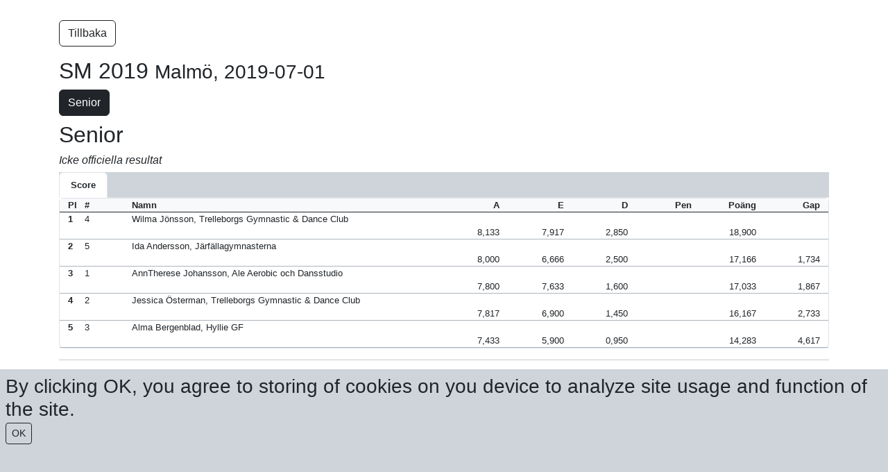

--- FILE ---
content_type: text/html; charset=utf-8
request_url: https://live.sporteventsystems.se/score/WebScore/1732
body_size: 44786
content:
<!DOCTYPE html>
<html>
<head>
    <meta charset="utf-8" />
    <meta name="viewport" content="width=device-width, initial-scale=1.0">
    <title>Live Score - Sport Event Systems</title>
    <link href="/Content/css?v=k115_4knkfI3dOoIh3wqETk6URkmSAevzozxvhErkHY1" rel="stylesheet"/>

    <script src="/bundles/modernizr?v=2twPtszsTL39hTiKwvPlVlNga_BJ8EIzShIX0ej7LAo1"></script>




</head>
<!-- Google tag (gtag.js) -->
<script async src="https://www.googletagmanager.com/gtag/js?id=G-2Y2F3C9H9F"></script>
<script>
    window.dataLayer = window.dataLayer || [];
    function gtag() { dataLayer.push(arguments); }
    gtag('js', new Date());

    gtag('config', 'G-2Y2F3C9H9F');
</script>

<script type="text/javascript">

    const getCookie = (name) => {
        const value = " " + document.cookie;
        const parts = value.split(" " + name + "=");
        return parts.length < 2 ? undefined : parts.pop().split(";").shift();
    };

    const setCookie = function (name, value, expiryDays, domain, path, secure) {
        const exDate = new Date();
        exDate.setHours(exDate.getHours() + (typeof expiryDays !== "number" ? 90 : expiryDays) * 24);
        document.cookie = name + "=" + value + ";expires=" + exDate.toUTCString() + ";path=" + (path || "/") + (domain ? ";domain=" + domain : "") + (secure ? ";secure" : "");
    };

    (() => {
        const cookieBanner = document.getElementById("")


    })

    function CookiesOK() {
        setCookie("CookiesBanner", "closed");
        document.getElementById("CookieBanner").remove();
    }

    window.onload = function () {
        var hasCookie = getCookie("CookiesBanner");
        if (!hasCookie) {
            document.getElementById("CookieBanner").style.visibility = "visible";

        }


    }



</script>


<body style="font-family: 'Gill Sans MT', Calibri, 'Trebuchet MS', sans-serif; font-size: 0.8em">
    <div class="col-12 bg-dark-subtle text-dark p-2 fixed-bottom h-25 h3" style="visibility: hidden;" id="CookieBanner">
        By clicking OK, you agree to storing of cookies on you device to analyze site usage and function of the site.
        <br />
        <button class="btn btn-outline-dark btn-sm" onclick="CookiesOK()">OK</button>
    </div>

    <div id="fb-root"></div>
    <script>
        (function (d, s, id) {
            var js, fjs = d.getElementsByTagName(s)[0];
            if (d.getElementById(id)) return;
            js = d.createElement(s); js.id = id;
            js.src = "//connect.facebook.net/sv_SE/all.js#xfbml=1";
            fjs.parentNode.insertBefore(js, fjs);
        }(document, 'script', 'facebook-jssdk'));</script>

    <div class="container body-content">
        <div class="fb-like" data-href="http://www.facebook.com/sporteventsystems" data-send="false" data-layout="button_count" data-width="200" data-show-faces="false"></div>
        





<p style="margin-top:10px;">
    <a href="/Score/?country=&country=&year=0" class="btn btn-outline-dark">Tillbaka</a>&nbsp;
</p>
<h2>SM 2019 <small>Malm&#246;, 2019-07-01</small></h2>


    <div class="d-block d-md-none mb-2 w-100">




        <div class="dropdown">
            <button class="btn btn-secondary dropdown-toggle" type="button" id="dropdownMenuButton1" data-bs-toggle="dropdown" aria-expanded="false">
                Change class
            </button>
            <ul class="dropdown-menu" aria-labelledby="dropdownMenuButton1">
                       <li><a class="dropdown-item fw-bold" href="/Score/WebScore/1732?f=38&country=&year=0">Senior</a></li>
            </ul>
        </div>




        
    </div>
    <div class="d-none d-md-block mb-2">
                <a href="/Score/WebScore/1732?f=38&country=&year=0" class="btn btn-dark">Senior</a>
    </div>






<div class="h2">
    Senior
</div>
<div class="h6">
                <div class="fst-italic">Icke officiella resultat</div>
</div>




    <div class="">
        <ul class="nav nav-tabs bg-dark-subtle" id="myTab" role="tablist">
                    <li class="nav-item" role="presentation">
                        <button class="nav-link active text-dark fw-bold" id="App1-tab" data-bs-toggle="tab" data-bs-target="#App1-38" type="button" role="tab" aria-controls="App1" aria-selected="true">
                            <div class="d-none d-sm-block">Score</div>
                            <div class="d-block d-sm-none">Score</div>
                        </button>
                    </li>
                    <li class="nav-item" role="presentation">
                        <button class="nav-link text-dark fw-bold" id="App2-tab" data-bs-toggle="tab" data-bs-target="#App2-38" type="button" role="tab" aria-controls="App2" aria-selected="true">
                            <div class="d-none d-sm-block"></div>
                            <div class="d-block d-sm-none"></div>
                        </button>
                    </li>
                    <li class="nav-item" role="presentation">
                        <button class="nav-link text-dark fw-bold" id="App3-tab" data-bs-toggle="tab" data-bs-target="#App3-38" type="button" role="tab" aria-controls="App3" aria-selected="true">
                            <div class="d-none d-sm-block"></div>
                            <div class="d-block d-sm-none"></div>
                        </button>
                    </li>
                    <li class="nav-item" role="presentation">
                        <button class="nav-link text-dark fw-bold" id="App4-tab" data-bs-toggle="tab" data-bs-target="#App4-38" type="button" role="tab" aria-controls="App4" aria-selected="true">
                            <div class="d-none d-sm-block"></div>
                            <div class="d-block d-sm-none"></div>
                        </button>
                    </li>
                    <li class="nav-item" role="presentation">
                        <button class="nav-link text-dark fw-bold" id="App5-tab" data-bs-toggle="tab" data-bs-target="#App5-38" type="button" role="tab" aria-controls="App5" aria-selected="true">
                            <div class="d-none d-sm-block"></div>
                            <div class="d-block d-sm-none"></div>
                        </button>
                    </li>
                    <li class="nav-item" role="presentation">
                        <button class="nav-link text-dark fw-bold" id="App6-tab" data-bs-toggle="tab" data-bs-target="#App6-38" type="button" role="tab" aria-controls="App6" aria-selected="true">
                            <div class="d-none d-sm-block"></div>
                            <div class="d-block d-sm-none"></div>
                        </button>
                    </li>
        </ul>
        </div>
    <div class="tab-content" id="TabContent">

  


        <div class="tab-pane fade " id="Allround-38" role="tabpanel" aria-labelledby="Allround-tab">
            <div class="container border rounded-2">
                <div class="row fw-bold bg-light border-bottom border-dark">
                    <div class="col-1 col-md-1 col-xl-1 text-start">
                        <div class="row">
                            <div class="col-6 col-sm-3">Pl</div>
                            <div class="col-3 d-none d-sm-block text-center">#</div>
                            <div class="col-6"></div>
                        </div>
                    </div>
                    <div class="col-7 col-md-3 col-xl-3 text-start">Namn</div>
                    <div class="col-4 col-md-6 col-xl-6 d-none d-md-block">
                        <div class="row justify-content-evenly">
                                <div class="col text-end">Score</div>
                                                            <div class="col text-end"></div>
                                                            <div class="col text-end"></div>
                                                            <div class="col text-end"></div>
                                                            <div class="col text-end"></div>
                                                            <div class="col text-end"></div>
                            
                        </div>
                    </div>

                    <div class="col-4 col-md-2 col-xl-2 align-self-end text-end">
                        <div class="row justify-content-end">
                            <div class="col-6 text-end">
                                Total
                            </div>
                            <div class="col-6 text-end">
                                Gap
                            </div>
                        </div>
                    </div>
                </div>


                        <!-- INDIVIDUAL -->
                        <div class="row border-top border-success-subtle" role="button" data-bs-toggle="collapse" data-bs-target="#class38_1">
                            




<div class="col-1 col-md-1 col-xl-1" style="background-color:  transparent">
    <div class="row">
        <div class="col-6 col-md-3">
            
                <b>1</b>


        </div>
        <div class="col-3 d-none d-md-block text-center">
            4
        </div>
        <div class="col-12 col-md-6 px-2 px-xxl-3">
        </div>
    </div>
</div>

<div class="col-7 col-md-3 col-xl-3" style="background-color: transparent">
    Wilma J&#246;nsson<br /> <span class="small"> Trelleborgs Gymnastic &amp; Dance Club</span>
</div>

<div class="col-5 col-md-6 col-xl-6 d-none d-md-block" style="background-color: transparent">
    <div class="row justify-content-evenly">
            <div class="col text-end  border-1">
                        <div class="">18,900</div>
            <div class="collapse small" id="class38_1">
                                                                            </div>
            </div>
                    <div class="col text-end">
            </div>
                    <div class="col text-end">
            </div>
                    <div class="col text-end">
            </div>
                    <div class="col text-end">
            </div>
                    <div class="col text-end">
            </div>
            </div>
</div>

<div class="col-4 col-md-2 col-xl-2 text-end" style="background-color: transparent">
    <div class="row justify-content-end">
        <div class="col-6 text-end">
18,900            
        </div>
        <div class="col-6 text-end">
        </div>
    </div>
</div>
                        </div>
                        <div class="row">
                            <div class="col-12 d-block d-md-none">
                                


<div class="row justify-content-evenly collapse" id="class38_1">

        <div class="col">
            <div class="fw-bold"><i>Score</i></div>
        </div>

        <div class="col">
            <div class="fw-bold"><i></i></div>
        </div>

        <div class="col">
            <div class="fw-bold"><i></i></div>
        </div>

        <div class="col">
            <div class="fw-bold"><i></i></div>
        </div>

        <div class="col">
            <div class="fw-bold"><i></i></div>
                    <div class="">
                        
                    </div>
                    <div class="small">
                        <br />
                        
                    </div>
        </div>

        <div class="col">
            <div class="fw-bold"><i></i></div>
                <div class="">
                    
                </div>
                <div class="small">
                    <br />
                    
                </div>
        </div>


</div>






                            </div>
                        </div>
                        <!-- INDIVIDUAL -->
                        <div class="row border-top border-success-subtle" role="button" data-bs-toggle="collapse" data-bs-target="#class38_2">
                            




<div class="col-1 col-md-1 col-xl-1" style="background-color:  transparent">
    <div class="row">
        <div class="col-6 col-md-3">
            
                <b>2</b>


        </div>
        <div class="col-3 d-none d-md-block text-center">
            5
        </div>
        <div class="col-12 col-md-6 px-2 px-xxl-3">
        </div>
    </div>
</div>

<div class="col-7 col-md-3 col-xl-3" style="background-color: transparent">
    Ida Andersson<br /> <span class="small"> J&#228;rf&#228;llagymnasterna</span>
</div>

<div class="col-5 col-md-6 col-xl-6 d-none d-md-block" style="background-color: transparent">
    <div class="row justify-content-evenly">
            <div class="col text-end  border-1">
                        <div class="">17,166</div>
            <div class="collapse small" id="class38_2">
                                                                            </div>
            </div>
                    <div class="col text-end">
            </div>
                    <div class="col text-end">
            </div>
                    <div class="col text-end">
            </div>
                    <div class="col text-end">
            </div>
                    <div class="col text-end">
            </div>
            </div>
</div>

<div class="col-4 col-md-2 col-xl-2 text-end" style="background-color: transparent">
    <div class="row justify-content-end">
        <div class="col-6 text-end">
17,166            
        </div>
        <div class="col-6 text-end">
1,734        </div>
    </div>
</div>
                        </div>
                        <div class="row">
                            <div class="col-12 d-block d-md-none">
                                


<div class="row justify-content-evenly collapse" id="class38_2">

        <div class="col">
            <div class="fw-bold"><i>Score</i></div>
        </div>

        <div class="col">
            <div class="fw-bold"><i></i></div>
        </div>

        <div class="col">
            <div class="fw-bold"><i></i></div>
        </div>

        <div class="col">
            <div class="fw-bold"><i></i></div>
        </div>

        <div class="col">
            <div class="fw-bold"><i></i></div>
                    <div class="">
                        
                    </div>
                    <div class="small">
                        <br />
                        
                    </div>
        </div>

        <div class="col">
            <div class="fw-bold"><i></i></div>
                <div class="">
                    
                </div>
                <div class="small">
                    <br />
                    
                </div>
        </div>


</div>






                            </div>
                        </div>
                        <!-- INDIVIDUAL -->
                        <div class="row border-top border-success-subtle" role="button" data-bs-toggle="collapse" data-bs-target="#class38_3">
                            




<div class="col-1 col-md-1 col-xl-1" style="background-color:  transparent">
    <div class="row">
        <div class="col-6 col-md-3">
            
                <b>3</b>


        </div>
        <div class="col-3 d-none d-md-block text-center">
            1
        </div>
        <div class="col-12 col-md-6 px-2 px-xxl-3">
        </div>
    </div>
</div>

<div class="col-7 col-md-3 col-xl-3" style="background-color: transparent">
    AnnTherese Johansson<br /> <span class="small"> Ale Aerobic och Dansstudio</span>
</div>

<div class="col-5 col-md-6 col-xl-6 d-none d-md-block" style="background-color: transparent">
    <div class="row justify-content-evenly">
            <div class="col text-end  border-1">
                        <div class="">17,033</div>
            <div class="collapse small" id="class38_3">
                                                                            </div>
            </div>
                    <div class="col text-end">
            </div>
                    <div class="col text-end">
            </div>
                    <div class="col text-end">
            </div>
                    <div class="col text-end">
            </div>
                    <div class="col text-end">
            </div>
            </div>
</div>

<div class="col-4 col-md-2 col-xl-2 text-end" style="background-color: transparent">
    <div class="row justify-content-end">
        <div class="col-6 text-end">
17,033            
        </div>
        <div class="col-6 text-end">
1,867        </div>
    </div>
</div>
                        </div>
                        <div class="row">
                            <div class="col-12 d-block d-md-none">
                                


<div class="row justify-content-evenly collapse" id="class38_3">

        <div class="col">
            <div class="fw-bold"><i>Score</i></div>
        </div>

        <div class="col">
            <div class="fw-bold"><i></i></div>
        </div>

        <div class="col">
            <div class="fw-bold"><i></i></div>
        </div>

        <div class="col">
            <div class="fw-bold"><i></i></div>
        </div>

        <div class="col">
            <div class="fw-bold"><i></i></div>
                    <div class="">
                        
                    </div>
                    <div class="small">
                        <br />
                        
                    </div>
        </div>

        <div class="col">
            <div class="fw-bold"><i></i></div>
                <div class="">
                    
                </div>
                <div class="small">
                    <br />
                    
                </div>
        </div>


</div>






                            </div>
                        </div>
                        <!-- INDIVIDUAL -->
                        <div class="row border-top border-success-subtle" role="button" data-bs-toggle="collapse" data-bs-target="#class38_4">
                            




<div class="col-1 col-md-1 col-xl-1" style="background-color:  transparent">
    <div class="row">
        <div class="col-6 col-md-3">
            
                <b>4</b>


        </div>
        <div class="col-3 d-none d-md-block text-center">
            2
        </div>
        <div class="col-12 col-md-6 px-2 px-xxl-3">
        </div>
    </div>
</div>

<div class="col-7 col-md-3 col-xl-3" style="background-color: transparent">
    Jessica &#214;sterman<br /> <span class="small"> Trelleborgs Gymnastic &amp; Dance Club</span>
</div>

<div class="col-5 col-md-6 col-xl-6 d-none d-md-block" style="background-color: transparent">
    <div class="row justify-content-evenly">
            <div class="col text-end  border-1">
                        <div class="">16,167</div>
            <div class="collapse small" id="class38_4">
                                                                            </div>
            </div>
                    <div class="col text-end">
            </div>
                    <div class="col text-end">
            </div>
                    <div class="col text-end">
            </div>
                    <div class="col text-end">
            </div>
                    <div class="col text-end">
            </div>
            </div>
</div>

<div class="col-4 col-md-2 col-xl-2 text-end" style="background-color: transparent">
    <div class="row justify-content-end">
        <div class="col-6 text-end">
16,167            
        </div>
        <div class="col-6 text-end">
2,733        </div>
    </div>
</div>
                        </div>
                        <div class="row">
                            <div class="col-12 d-block d-md-none">
                                


<div class="row justify-content-evenly collapse" id="class38_4">

        <div class="col">
            <div class="fw-bold"><i>Score</i></div>
        </div>

        <div class="col">
            <div class="fw-bold"><i></i></div>
        </div>

        <div class="col">
            <div class="fw-bold"><i></i></div>
        </div>

        <div class="col">
            <div class="fw-bold"><i></i></div>
        </div>

        <div class="col">
            <div class="fw-bold"><i></i></div>
                    <div class="">
                        
                    </div>
                    <div class="small">
                        <br />
                        
                    </div>
        </div>

        <div class="col">
            <div class="fw-bold"><i></i></div>
                <div class="">
                    
                </div>
                <div class="small">
                    <br />
                    
                </div>
        </div>


</div>






                            </div>
                        </div>
                        <!-- INDIVIDUAL -->
                        <div class="row border-top border-success-subtle" role="button" data-bs-toggle="collapse" data-bs-target="#class38_5">
                            




<div class="col-1 col-md-1 col-xl-1" style="background-color:  transparent">
    <div class="row">
        <div class="col-6 col-md-3">
            
                <b>5</b>


        </div>
        <div class="col-3 d-none d-md-block text-center">
            3
        </div>
        <div class="col-12 col-md-6 px-2 px-xxl-3">
        </div>
    </div>
</div>

<div class="col-7 col-md-3 col-xl-3" style="background-color: transparent">
    Alma Bergenblad<br /> <span class="small"> Hyllie GF</span>
</div>

<div class="col-5 col-md-6 col-xl-6 d-none d-md-block" style="background-color: transparent">
    <div class="row justify-content-evenly">
            <div class="col text-end  border-1">
                        <div class="">14,283</div>
            <div class="collapse small" id="class38_5">
                                                                            </div>
            </div>
                    <div class="col text-end">
            </div>
                    <div class="col text-end">
            </div>
                    <div class="col text-end">
            </div>
                    <div class="col text-end">
            </div>
                    <div class="col text-end">
            </div>
            </div>
</div>

<div class="col-4 col-md-2 col-xl-2 text-end" style="background-color: transparent">
    <div class="row justify-content-end">
        <div class="col-6 text-end">
14,283            
        </div>
        <div class="col-6 text-end">
4,617        </div>
    </div>
</div>
                        </div>
                        <div class="row">
                            <div class="col-12 d-block d-md-none">
                                


<div class="row justify-content-evenly collapse" id="class38_5">

        <div class="col">
            <div class="fw-bold"><i>Score</i></div>
        </div>

        <div class="col">
            <div class="fw-bold"><i></i></div>
        </div>

        <div class="col">
            <div class="fw-bold"><i></i></div>
        </div>

        <div class="col">
            <div class="fw-bold"><i></i></div>
        </div>

        <div class="col">
            <div class="fw-bold"><i></i></div>
                    <div class="">
                        
                    </div>
                    <div class="small">
                        <br />
                        
                    </div>
        </div>

        <div class="col">
            <div class="fw-bold"><i></i></div>
                <div class="">
                    
                </div>
                <div class="small">
                    <br />
                    
                </div>
        </div>


</div>






                            </div>
                        </div>

                        </div>
                    </div>



        <div class="tab-pane fade show active" id="App1-38" role="tabpanel" aria-labelledby="App1-tab">
            



<div class="container border rounded-2">
    <div class="row fw-bold bg-light border-bottom border-dark">
        <div class="col-1 col-md-1 col-xl-1 text-start">
            <div class="row">
                <div class="col-3">Pl</div>
                <div class="col-3 d-none d-md-block text-center">#</div>
                <div class="col-6"></div>
            </div>
        </div>
        <div class="col-3 col-md-5 col-xl-5 text-start">Namn</div>
        <div class="col-5 col-sm-5 col-md-4 col-xl-4 text-start">
            <div class="row justify-content-evenly">
                                                                                                    <div class="col-3 text-end">A </div>
                    <div class="col-3 text-end">E</div>
                    <div class="col-3 text-end">D</div>
                    <div class="col-3 text-end">Pen</div>
            </div>
        </div>
        <div class="col-3 col-md-2 col-xl-2 text-end">
            <div class="row justify-content-end">
                <div class="col-6">Po&#228;ng</div>
                <div class="col-6">Gap</div>
            </div>
         </div>
    </div>



        <div class="row border-bottom border-dark-subtle">
            <div class="col-1 col-md-1 col-xl-1 text-start">
                <div class="row">
                    <div class="col-6 col-md-3">
                        
                            <b>1</b>

                    </div>
                    <div class="col-3 d-none d-md-block text-center">4</div>
                    <div class="col-12 col-md-6 px-2 px-xxl-3">
                    </div>
                </div>
            </div>
            <div class="col-3 col-md-5 col-xl-5 text-start">
                <div class="text-nowrap">
                         Wilma J&#246;nsson, Trelleborgs Gymnastic &amp; Dance Club
                </div>
            </div>
            <div class="col-5 col-md-4 col-xl-4 text-start">
                <div class="row justify-content-evenly">
                                                                                    <div class="col-3 text-end">
                                <br />
8,133                        </div>
                        <div class="col-3 text-end">
                                <br />
7,917                        </div>
                        <div class="col-3 text-end">
                                <br />
2,850                        </div>
                        <div class="col-3 text-end">
                        </div>

                </div>
                        </div>
            <div class="col-3 col-md-2 col-xl-2 text-end">
                <div class="row justify-content-end">
                    <div class="col-6 text-end">
                        
                                    <br />
                                    <div class="">18,900</div>
                    </div>
                    <div class="col-6 text-end">
                        <br />
                            
                    </div>
                </div>
            </div>
        </div>
        <div class="row border-bottom border-dark-subtle">
            <div class="col-1 col-md-1 col-xl-1 text-start">
                <div class="row">
                    <div class="col-6 col-md-3">
                        
                            <b>2</b>

                    </div>
                    <div class="col-3 d-none d-md-block text-center">5</div>
                    <div class="col-12 col-md-6 px-2 px-xxl-3">
                    </div>
                </div>
            </div>
            <div class="col-3 col-md-5 col-xl-5 text-start">
                <div class="text-nowrap">
                         Ida Andersson, J&#228;rf&#228;llagymnasterna
                </div>
            </div>
            <div class="col-5 col-md-4 col-xl-4 text-start">
                <div class="row justify-content-evenly">
                                                                                    <div class="col-3 text-end">
                                <br />
8,000                        </div>
                        <div class="col-3 text-end">
                                <br />
6,666                        </div>
                        <div class="col-3 text-end">
                                <br />
2,500                        </div>
                        <div class="col-3 text-end">
                        </div>

                </div>
                        </div>
            <div class="col-3 col-md-2 col-xl-2 text-end">
                <div class="row justify-content-end">
                    <div class="col-6 text-end">
                        
                                    <br />
                                    <div class="">17,166</div>
                    </div>
                    <div class="col-6 text-end">
                        <br />
                            1,734
                    </div>
                </div>
            </div>
        </div>
        <div class="row border-bottom border-dark-subtle">
            <div class="col-1 col-md-1 col-xl-1 text-start">
                <div class="row">
                    <div class="col-6 col-md-3">
                        
                            <b>3</b>

                    </div>
                    <div class="col-3 d-none d-md-block text-center">1</div>
                    <div class="col-12 col-md-6 px-2 px-xxl-3">
                    </div>
                </div>
            </div>
            <div class="col-3 col-md-5 col-xl-5 text-start">
                <div class="text-nowrap">
                         AnnTherese Johansson, Ale Aerobic och Dansstudio
                </div>
            </div>
            <div class="col-5 col-md-4 col-xl-4 text-start">
                <div class="row justify-content-evenly">
                                                                                    <div class="col-3 text-end">
                                <br />
7,800                        </div>
                        <div class="col-3 text-end">
                                <br />
7,633                        </div>
                        <div class="col-3 text-end">
                                <br />
1,600                        </div>
                        <div class="col-3 text-end">
                        </div>

                </div>
                        </div>
            <div class="col-3 col-md-2 col-xl-2 text-end">
                <div class="row justify-content-end">
                    <div class="col-6 text-end">
                        
                                    <br />
                                    <div class="">17,033</div>
                    </div>
                    <div class="col-6 text-end">
                        <br />
                            1,867
                    </div>
                </div>
            </div>
        </div>
        <div class="row border-bottom border-dark-subtle">
            <div class="col-1 col-md-1 col-xl-1 text-start">
                <div class="row">
                    <div class="col-6 col-md-3">
                        
                            <b>4</b>

                    </div>
                    <div class="col-3 d-none d-md-block text-center">2</div>
                    <div class="col-12 col-md-6 px-2 px-xxl-3">
                    </div>
                </div>
            </div>
            <div class="col-3 col-md-5 col-xl-5 text-start">
                <div class="text-nowrap">
                         Jessica &#214;sterman, Trelleborgs Gymnastic &amp; Dance Club
                </div>
            </div>
            <div class="col-5 col-md-4 col-xl-4 text-start">
                <div class="row justify-content-evenly">
                                                                                    <div class="col-3 text-end">
                                <br />
7,817                        </div>
                        <div class="col-3 text-end">
                                <br />
6,900                        </div>
                        <div class="col-3 text-end">
                                <br />
1,450                        </div>
                        <div class="col-3 text-end">
                        </div>

                </div>
                        </div>
            <div class="col-3 col-md-2 col-xl-2 text-end">
                <div class="row justify-content-end">
                    <div class="col-6 text-end">
                        
                                    <br />
                                    <div class="">16,167</div>
                    </div>
                    <div class="col-6 text-end">
                        <br />
                            2,733
                    </div>
                </div>
            </div>
        </div>
        <div class="row border-bottom border-dark-subtle">
            <div class="col-1 col-md-1 col-xl-1 text-start">
                <div class="row">
                    <div class="col-6 col-md-3">
                        
                            <b>5</b>

                    </div>
                    <div class="col-3 d-none d-md-block text-center">3</div>
                    <div class="col-12 col-md-6 px-2 px-xxl-3">
                    </div>
                </div>
            </div>
            <div class="col-3 col-md-5 col-xl-5 text-start">
                <div class="text-nowrap">
                         Alma Bergenblad, Hyllie GF
                </div>
            </div>
            <div class="col-5 col-md-4 col-xl-4 text-start">
                <div class="row justify-content-evenly">
                                                                                    <div class="col-3 text-end">
                                <br />
7,433                        </div>
                        <div class="col-3 text-end">
                                <br />
5,900                        </div>
                        <div class="col-3 text-end">
                                <br />
0,950                        </div>
                        <div class="col-3 text-end">
                        </div>

                </div>
                        </div>
            <div class="col-3 col-md-2 col-xl-2 text-end">
                <div class="row justify-content-end">
                    <div class="col-6 text-end">
                        
                                    <br />
                                    <div class="">14,283</div>
                    </div>
                    <div class="col-6 text-end">
                        <br />
                            4,617
                    </div>
                </div>
            </div>
        </div>

</div>
        </div>

        <div class="tab-pane fade" id="App2-38" role="tabpanel" aria-labelledby="App2-tab">
            



<div class="container border rounded-2">
    <div class="row fw-bold bg-light border-bottom border-dark">
        <div class="col-1 col-md-1 col-xl-1 text-start">
            <div class="row">
                <div class="col-3">Pl</div>
                <div class="col-3 d-none d-md-block text-center">#</div>
                <div class="col-6"></div>
            </div>
        </div>
        <div class="col-3 col-md-5 col-xl-5 text-start">Namn</div>
        <div class="col-5 col-sm-5 col-md-4 col-xl-4 text-start">
            <div class="row justify-content-evenly">
                                                                                                    <div class="col-3 text-end">A </div>
                    <div class="col-3 text-end">E</div>
                    <div class="col-3 text-end">D</div>
                    <div class="col-3 text-end">Pen</div>
            </div>
        </div>
        <div class="col-3 col-md-2 col-xl-2 text-end">
            <div class="row justify-content-end">
                <div class="col-6">Po&#228;ng</div>
                <div class="col-6">Gap</div>
            </div>
         </div>
    </div>




</div>
        </div>

        <div class="tab-pane fade" id="App3-38" role="tabpanel" aria-labelledby="App3-tab">
            



<div class="container border rounded-2">
    <div class="row fw-bold bg-light border-bottom border-dark">
        <div class="col-1 col-md-1 col-xl-1 text-start">
            <div class="row">
                <div class="col-3">Pl</div>
                <div class="col-3 d-none d-md-block text-center">#</div>
                <div class="col-6"></div>
            </div>
        </div>
        <div class="col-3 col-md-5 col-xl-5 text-start">Namn</div>
        <div class="col-5 col-sm-5 col-md-4 col-xl-4 text-start">
            <div class="row justify-content-evenly">
                                                                                                    <div class="col-3 text-end">A </div>
                    <div class="col-3 text-end">E</div>
                    <div class="col-3 text-end">D</div>
                    <div class="col-3 text-end">Pen</div>
            </div>
        </div>
        <div class="col-3 col-md-2 col-xl-2 text-end">
            <div class="row justify-content-end">
                <div class="col-6">Po&#228;ng</div>
                <div class="col-6">Gap</div>
            </div>
         </div>
    </div>




</div>

        </div>

        <div class="tab-pane fade" id="App4-38" role="tabpanel" aria-labelledby="App4-tab">
            



<div class="container border rounded-2">
    <div class="row fw-bold bg-light border-bottom border-dark">
        <div class="col-1 col-md-1 col-xl-1 text-start">
            <div class="row">
                <div class="col-3">Pl</div>
                <div class="col-3 d-none d-md-block text-center">#</div>
                <div class="col-6"></div>
            </div>
        </div>
        <div class="col-3 col-md-5 col-xl-5 text-start">Namn</div>
        <div class="col-5 col-sm-5 col-md-4 col-xl-4 text-start">
            <div class="row justify-content-evenly">
                                                                                                    <div class="col-3 text-end">A </div>
                    <div class="col-3 text-end">E</div>
                    <div class="col-3 text-end">D</div>
                    <div class="col-3 text-end">Pen</div>
            </div>
        </div>
        <div class="col-3 col-md-2 col-xl-2 text-end">
            <div class="row justify-content-end">
                <div class="col-6">Po&#228;ng</div>
                <div class="col-6">Gap</div>
            </div>
         </div>
    </div>




</div>
        </div>

        <div class="tab-pane fade" id="App5-38" role="tabpanel" aria-labelledby="App5-tab">
            



<div class="container border rounded-2">
    <div class="row fw-bold bg-light border-bottom border-dark">
        <div class="col-1 col-md-1 col-xl-1 text-start">
            <div class="row">
                <div class="col-3">Pl</div>
                <div class="col-3 d-none d-md-block text-center">#</div>
                <div class="col-6"></div>
            </div>
        </div>
        <div class="col-3 col-md-5 col-xl-5 text-start">Namn</div>
        <div class="col-5 col-sm-5 col-md-4 col-xl-4 text-start">
            <div class="row justify-content-evenly">
                                                                                                    <div class="col-3 text-end">A </div>
                    <div class="col-3 text-end">E</div>
                    <div class="col-3 text-end">D</div>
                    <div class="col-3 text-end">Pen</div>
            </div>
        </div>
        <div class="col-3 col-md-2 col-xl-2 text-end">
            <div class="row justify-content-end">
                <div class="col-6">Po&#228;ng</div>
                <div class="col-6">Gap</div>
            </div>
         </div>
    </div>




</div>
        </div>

        <div class="tab-pane fade" id="App6-38" role="tabpanel" aria-labelledby="App6-tab">
            



<div class="container border rounded-2">
    <div class="row fw-bold bg-light border-bottom border-dark">
        <div class="col-1 col-md-1 col-xl-1 text-start">
            <div class="row">
                <div class="col-3">Pl</div>
                <div class="col-3 d-none d-md-block text-center">#</div>
                <div class="col-6"></div>
            </div>
        </div>
        <div class="col-3 col-md-5 col-xl-5 text-start">Namn</div>
        <div class="col-5 col-sm-5 col-md-4 col-xl-4 text-start">
            <div class="row justify-content-evenly">
                                                                                                    <div class="col-3 text-end">A </div>
                    <div class="col-3 text-end">E</div>
                    <div class="col-3 text-end">D</div>
                    <div class="col-3 text-end">Pen</div>
            </div>
        </div>
        <div class="col-3 col-md-2 col-xl-2 text-end">
            <div class="row justify-content-end">
                <div class="col-6">Po&#228;ng</div>
                <div class="col-6">Gap</div>
            </div>
         </div>
    </div>




</div>
        </div>

        <div class="tab-pane fade" id="AppE1-38" role="tabpanel" aria-labelledby="AppE1-tab">
            



<div class="container border rounded-2">
    <div class="row fw-bold bg-light border-bottom border-dark">
        <div class="col-1 col-md-1 col-xl-1 text-start">
            <div class="row">
                <div class="col-3">Pl</div>
                <div class="col-3 d-none d-md-block text-center">#</div>
                <div class="col-6"></div>
            </div>
        </div>
        <div class="col-3 col-md-5 col-xl-5 text-start">Namn</div>
        <div class="col-5 col-sm-5 col-md-4 col-xl-4 text-start">
            <div class="row justify-content-evenly">
                                                                                                    <div class="col-3 text-end">A </div>
                    <div class="col-3 text-end">E</div>
                    <div class="col-3 text-end">D</div>
                    <div class="col-3 text-end">Pen</div>
            </div>
        </div>
        <div class="col-3 col-md-2 col-xl-2 text-end">
            <div class="row justify-content-end">
                <div class="col-6">Po&#228;ng</div>
                <div class="col-6">Gap</div>
            </div>
         </div>
    </div>




</div>
        </div>
    </div>
<footer>
    <hr />
    <p>Senaste po&#228;ng: 2019-07-01 20:01:39</p>
    <p>Resultat fr&#229;n Sport Event Systems <a href="http://www.sporteventsystems.se" target="_blank">www.sporteventsystems.se</a></p>
</footer>




    </div>
    <div class="container body-content">
        <br />
        Last Update: 2026-01-19 11:39:58
    <div class="d-block d-sm-none">SX</div>
    <div class="d-none d-sm-block d-md-none">SM</div>
    <div class="d-none d-md-block d-xl-none">MD</div>
    <div class="d-none d-xl-block d-xxl-none">XL</div>
    <div class="d-none d-xxl-block">XXL</div>


    </div>



    

    <script src="/bundles/jquery?v=-zq68B3-TYAIgCEeSI8G_aDeelhL1oGRFlxBqoiPLQM1"></script>

    <script src="/bundles/bootstrap?v=Vkounpm77EKGLghSRd7BMdBg3EKxcCfhcCs8lOkXGq81"></script>

    
    <script type="text/javascript" src="/Scripts/webscore.js"></script>
</body>
</html>
